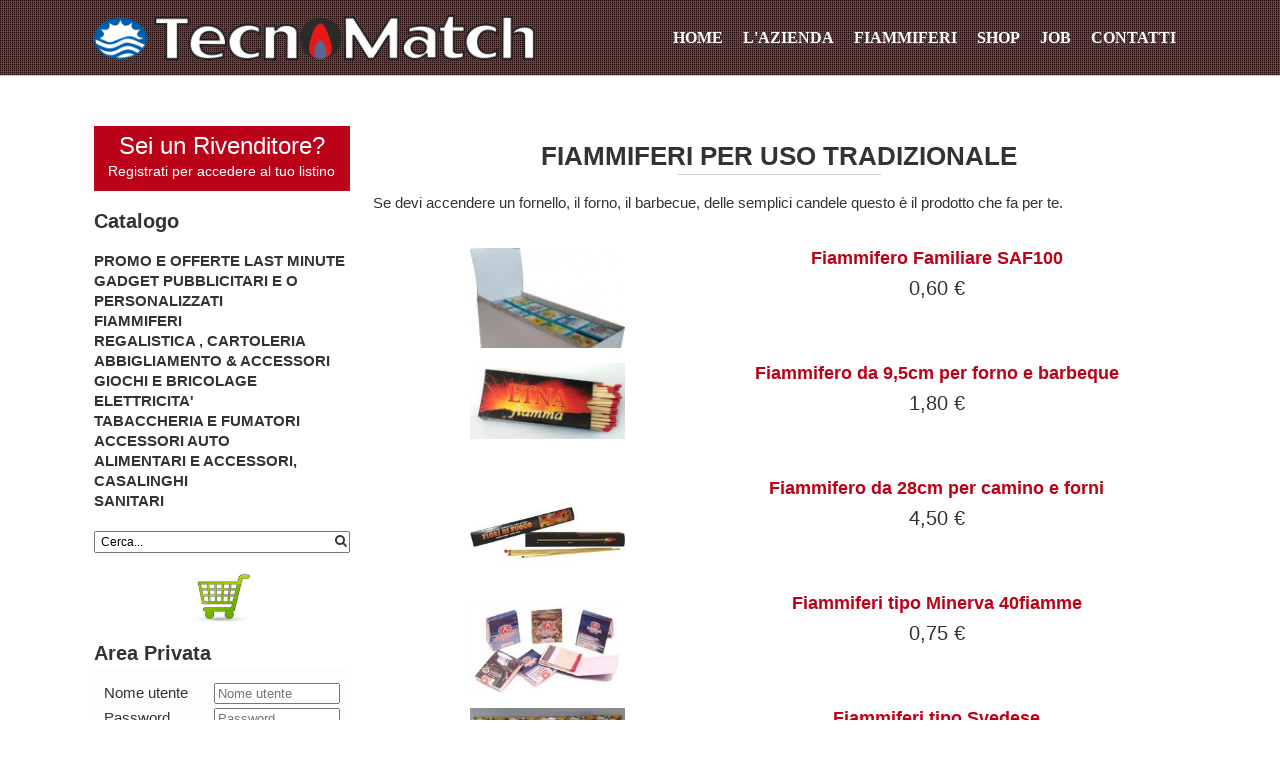

--- FILE ---
content_type: text/html; charset=utf-8
request_url: https://fiammiferitaliani.it/fiammiferi-per-la-casa.html
body_size: 9263
content:


<!DOCTYPE html PUBLIC "-//W3C//DTD XHTML 1.0 Transitional//EN" "http://www.w3.org/TR/xhtml1/DTD/xhtml1-transitional.dtd">
<html xmlns="http://www.w3.org/1999/xhtml" xml:lang="it-it" lang="it-it" >
        <head>
  <meta name="google-site-verification" content="xtqJSx0f345OeUm896l7ucP8Dr9iO9ss1-kHQ1mwyJc" />
                <meta name="viewport" content="width=device-width, initial-scale=1.0">
                <script src="/media/jui/js/jquery.js"></script>
                <script src="/media/jui/js/bootstrap.min.js"></script>
                <script src="/media/jui/js/chosen.jquery.min.js"></script>
                <script type="text/javascript">
                  jQuery.noConflict();
                </script>
                <base href="https://fiammiferitaliani.it/fiammiferi-per-la-casa.html" />
	<meta http-equiv="content-type" content="text/html; charset=utf-8" />
	<meta name="title" content="Fiammiferi per uso tradizionale" />
	<meta name="description" content="Fiammiferi per uso tradizionale. Se devi accendere un fornello, il forno, il barbecue, delle semplici candele questo è il prodotto che fa per te. Leggi tutto" />
	<meta name="generator" content="Joomla! - Open Source Content Management" />
	<title>Fiammiferi per uso tradizionale</title>
	<link href="https://fiammiferitaliani.it/fiammiferi-per-la-casa.html" rel="canonical" />
	<link href="/fiammiferi-per-la-casa.feed?keyword=&type=rss" rel="alternate" type="application/rss+xml" title="RSS 2.0" />
	<link href="/fiammiferi-per-la-casa.feed?keyword=&type=atom" rel="alternate" type="application/atom+xml" title="Atom 1.0" />
	<link href="/templates/arguson/favicon.ico" rel="shortcut icon" type="image/vnd.microsoft.icon" />
	<link href="/components/com_virtuemart/assets/css/vm-ltr-common.css?vmver=de245185" rel="stylesheet" type="text/css" />
	<link href="/components/com_virtuemart/assets/css/vm-ltr-site.css?vmver=de245185" rel="stylesheet" type="text/css" />
	<link href="/components/com_virtuemart/assets/css/vm-ltr-reviews.css?vmver=de245185" rel="stylesheet" type="text/css" />
	<link href="/components/com_virtuemart/assets/css/chosen.css?vmver=de245185" rel="stylesheet" type="text/css" />
	<link href="/components/com_virtuemart/assets/css/jquery.fancybox-1.3.4.css?vmver=de245185" rel="stylesheet" type="text/css" />
	<script type="application/json" class="joomla-script-options new">{"csrf.token":"2aaf55b04f4a56af733bad7362b28e84","system.paths":{"root":"","base":""},"system.keepalive":{"interval":840000,"uri":"\/component\/ajax\/?format=json"}}</script>
	<script src="/media/jui/js/jquery.min.js?b33872fc837809255d7147afc414a9a2" type="text/javascript"></script>
	<script src="/media/jui/js/jquery-noconflict.js?b33872fc837809255d7147afc414a9a2" type="text/javascript"></script>
	<script src="/media/jui/js/jquery-migrate.min.js?b33872fc837809255d7147afc414a9a2" type="text/javascript"></script>
	<script src="/components/com_virtuemart/assets/js/jquery-ui.min.js?vmver=1.9.2" type="text/javascript"></script>
	<script src="/components/com_virtuemart/assets/js/jquery.ui.autocomplete.html.js" type="text/javascript"></script>
	<script src="/components/com_virtuemart/assets/js/jquery.noconflict.js" type="text/javascript" async="async"></script>
	<script src="/components/com_virtuemart/assets/js/vmsite.js?vmver=de245185" type="text/javascript"></script>
	<script src="/components/com_virtuemart/assets/js/chosen.jquery.min.js?vmver=de245185" type="text/javascript"></script>
	<script src="/components/com_virtuemart/assets/js/vmprices.js?vmver=de245185" type="text/javascript"></script>
	<script src="/components/com_virtuemart/assets/js/fancybox/jquery.fancybox-1.3.4.pack.js?vmver=de245185" type="text/javascript"></script>
	<script src="/components/com_virtuemart/assets/js/dynupdate.js?vmver=de245185" type="text/javascript"></script>
	<script src="/media/system/js/core.js?b33872fc837809255d7147afc414a9a2" type="text/javascript"></script>
	<!--[if lt IE 9]><script src="/media/system/js/polyfill.event.js?b33872fc837809255d7147afc414a9a2" type="text/javascript"></script><![endif]-->
	<script src="/media/system/js/keepalive.js?b33872fc837809255d7147afc414a9a2" type="text/javascript"></script>
	<script src="/media/jui/js/bootstrap.min.js?b33872fc837809255d7147afc414a9a2" type="text/javascript"></script>
	<script type="text/javascript">
//<![CDATA[ 
if (typeof Virtuemart === "undefined"){
	var Virtuemart = {};}
var vmSiteurl = 'https://fiammiferitaliani.it/' ;
Virtuemart.vmSiteurl = vmSiteurl;
var vmLang = '&lang=it';
Virtuemart.vmLang = vmLang; 
var vmLangTag = 'it';
Virtuemart.vmLangTag = vmLangTag;
var Itemid = '&Itemid=152';
Virtuemart.addtocart_popup = "1" ; 
var usefancy = true; //]]>
jQuery(function($){ initTooltips(); $("body").on("subform-row-add", initTooltips); function initTooltips (event, container) { container = container || document;$(container).find(".hasTooltip").tooltip({"html": true,"container": "body"});} });
	</script>
	<!-- Start: Google Structured Data -->
            
<script type="application/ld+json">
{
    "@context": "https://schema.org",
    "@type": "BreadcrumbList",
    "itemListElement": [
        {
            "@type": "ListItem",
            "position": 1,
            "item": {
                "@id": "https://fiammiferitaliani.it/",
                "name": "Home"
            }
        },
        {
            "@type": "ListItem",
            "position": 2,
            "item": {
                "@id": "https://fiammiferitaliani.it/fiammiferi-per-la-casa.html",
                "name": "Fiammiferi per la Casa"
            }
        }
    ]
}
</script>
            <!-- End: Google Structured Data -->

                <link href='http://fonts.googleapis.com/css?family=Open+Sans&subset=latin,greek,cyrillic' rel='stylesheet' type='text/css'>                <link rel="stylesheet" href="/templates/system/css/system.css" type="text/css" />
				<link rel="stylesheet" href="/templates/system/css/general.css" type="text/css" />
               	<style>
				body
				{
					font-size: 15px;font-family: 'Open Sans', Arial, serif !important;					 
				}
				h1,h2,h3,h4,h5
				{
					font-family: 'Open Sans', Arial, serif !important;					 
				}
				h1
				{
					font-size: 26px;					line-height: 26px;					
				}
				h2
				{
					font-size: 24px;					30px;					
				}
				h3
				{
					font-size: 20px;					5px;					
				}
				h4
				{
					font-size: 16px;					5px;					
				}
				h5
				{
					font-size: 14px;					5px;					
				}
				</style>                
                <link rel="stylesheet" href="/templates/arguson/css/stile.css" type="text/css" /> 
                
               	<link rel="stylesheet" href="/templates/arguson/css/Rosso.css" type="text/css" /> 
               	<link rel="stylesheet" href="/templates/arguson/css/media-queries.css" type="text/css" /> 
                <link rel="shortcut icon" href="/images/favicon.ico"  />
                 
    	</head>
        <body>
                <div class="header">
        <div class="corp row-fluid">
        <div id="logo" class="span5">
                    <h1>                                <a href="/">
                                    <img src="/images/logo_tecnomatch.png" alt="" />
                                </a>
                                 
                                </h1>
          </div>
                <div class="navigator">
       	 		<ul class="nav menu mod-list">
<li class="item-101 default"><a href="/" >Home</a></li><li class="item-149"><a href="/l-azienda.html" >L'azienda</a></li><li class="item-151"><a href="/fiammiferi.html" >Fiammiferi</a></li><li class="item-148"><a href="/shop.html" >Shop</a></li><li class="item-168"><a href="/job.html" >Job</a></li><li class="item-150"><a href="/contatti.html" >Contatti</a></li></ul>

          </div>
              </div>
        </div>
                        
                
        <div class="pagina row-fluid corp">       
        
        
                <div class="laterale span3">
                                		<div class="moduletable banner">
						

<div class="custom banner"  >
	<p style="text-align: center;"><a href="/registrati/edit.html"><span style="font-size: 24px;">Sei un Rivenditore?</span></a></p>
<p style="text-align: center;"><a href="/registrati/edit.html"><span style="font-size: 14px;">Registrati per accedere al tuo listino</span></a></p></div>
		</div>
			<div class="moduletable">
							<h3>Catalogo</h3>
						
<ul class="menu" >

<li >
	<div>
		<a href="/catalogo/promo-e-offerte-last-minute.html" >PROMO E OFFERTE LAST MINUTE</a>	</div>
<ul class="menu">
<li>
	<div ><a href="/catalogo/promo-e-offerte-last-minute/promo-uniche.html" >PROMO x TUTTI</a></div>
</li>
<li>
	<div ><a href="/catalogo/promo-e-offerte-last-minute/offerte-grossisti.html" >OFFERTE GROSSISTI</a></div>
</li>
<li>
	<div ><a href="/catalogo/promo-e-offerte-last-minute/offerte-rivenditori.html" >OFFERTE RIVENDITORI</a></div>
</li>
</ul>
</li>

<li >
	<div>
		<a href="/catalogo/prodotti-pubblicitari-e-o-personalizzati.html" >GADGET PUBBLICITARI E O PERSONALIZZATI</a>	</div>
<ul class="menu">
<li>
	<div ><a href="/catalogo/prodotti-pubblicitari-e-o-personalizzati/pet-animali-da-compagnia.html" >Pet - Animali da compagnia</a></div>
</li>
<li>
	<div ><a href="/catalogo/prodotti-pubblicitari-e-o-personalizzati/musica.html" >Musica</a></div>
</li>
<li>
	<div ><a href="/catalogo/prodotti-pubblicitari-e-o-personalizzati/eventi-speciali.html" >Eventi speciali</a></div>
</li>
<li>
	<div ><a href="/catalogo/prodotti-pubblicitari-e-o-personalizzati/tatuaggi-tattoo.html" >Tatuaggi - Tattoo</a></div>
</li>
</ul>
</li>

<li class="active">
	<div>
		<a href="/shop.html" >FIAMMIFERI</a>	</div>
<ul class="menu">
<li>
	<div ><a href="/fiammiferi-per-la-casa.html" >Fiammiferi per uso tradizionale</a></div>
</li>
<li>
	<div ><a href="/fiammiferi-speciali.html" >Fiammiferi speciali</a></div>
</li>
</ul>
</li>

<li >
	<div>
		<a href="/catalogo/regalistica-e-cartoleria.html" >REGALISTICA , CARTOLERIA</a>	</div>
<ul class="menu">
<li>
	<div ><a href="/catalogo/regalistica-e-cartoleria/accessori-cellulare.html" >Accessori cellulare</a></div>
</li>
<li>
	<div ><a href="/catalogo/regalistica-e-cartoleria/materiale-per-feste.html" >Materiale per feste</a></div>
</li>
<li>
	<div ><a href="/catalogo/regalistica-e-cartoleria/etichette.html" >Etichette</a></div>
</li>
<li>
	<div ><a href="/catalogo/regalistica-e-cartoleria/portafoglio.html" >Portafoglio</a></div>
</li>
<li>
	<div ><a href="/catalogo/regalistica-e-cartoleria/carte-e-buste.html" >Carte e buste</a></div>
</li>
<li>
	<div ><a href="/catalogo/regalistica-e-cartoleria/portachiavi.html" >Portachiavi</a></div>
</li>
<li>
	<div ><a href="/catalogo/regalistica-e-cartoleria/portamonete.html" >Portamonete</a></div>
</li>
<li>
	<div ><a href="/catalogo/regalistica-e-cartoleria/borse,-zaini,-valigie.html" >Borse, zaini, valigie</a></div>
</li>
<li>
	<div ><a href="/catalogo/regalistica-e-cartoleria/penne.html" >Penne</a></div>
</li>
<li>
	<div ><a href="/catalogo/regalistica-e-cartoleria/candele.html" >Candele</a></div>
</li>
</ul>
</li>

<li >
	<div>
		<a href="/catalogo/abbigliamento-accessori.html" >ABBIGLIAMENTO & Accessori</a>	</div>
<ul class="menu">
<li>
	<div ><a href="/catalogo/abbigliamento-accessori/cappellini.html" >Cappellini</a></div>
</li>
<li>
	<div ><a href="/catalogo/abbigliamento-accessori/occhiali.html" >Occhiali da Sole</a></div>
</li>
<li>
	<div ><a href="/catalogo/abbigliamento-accessori/cinture.html" >Cinture</a></div>
</li>
<li>
	<div ><a href="/catalogo/abbigliamento-accessori/magliette.html" >Magliette</a></div>
</li>
</ul>
</li>

<li >
	<div>
		<a href="/catalogo/giochi-e-tempo-libero.html" >GIOCHI E BRICOLAGE</a>	</div>
<ul class="menu">
<li>
	<div ><a href="/catalogo/giochi-e-tempo-libero/bricolage.html" >Bricolage/Ferramenta/Artistica</a></div>
</li>
<li>
	<div ><a href="/catalogo/giochi-e-tempo-libero/carte-da-gioco.html" >Carte da Gioco</a></div>
</li>
<li>
	<div ><a href="/catalogo/giochi-e-tempo-libero/giocattoli.html" >Giocattoli</a></div>
</li>
<li>
	<div ><a href="/catalogo/giochi-e-tempo-libero/bolle-di-sapone.html" >Bolle di sapone</a></div>
</li>
</ul>
</li>

<li >
	<div>
		<a href="/catalogo/elettricita.html" >ELETTRICITA'</a>	</div>
<ul class="menu">
<li>
	<div ><a href="/catalogo/elettricita/torce.html" >Lampade e Torce</a></div>
</li>
<li>
	<div ><a href="/catalogo/elettricita/batterie-pile-e-torce.html" >Batterie / pile</a></div>
</li>
</ul>
</li>

<li >
	<div>
		<a href="/catalogo/accessori-per-fumatori.html" >TABACCHERIA E FUMATORI</a>	</div>
<ul class="menu">
<li>
	<div ><a href="/catalogo/accessori-per-fumatori/accendini.html" >Accendini</a></div>
</li>
<li>
	<div ><a href="/catalogo/accessori-per-fumatori/espositori.html" >Espositori</a></div>
</li>
<li>
	<div ><a href="/catalogo/accessori-per-fumatori/macchine-riempi-tubi.html" >Macchine riempi tubi</a></div>
</li>
<li>
	<div ><a href="/catalogo/accessori-per-fumatori/gas-ricarica.html" >Gas ricarica</a></div>
</li>
<li>
	<div ><a href="/catalogo/accessori-per-fumatori/macchine-rullo.html" >Macchine rullo</a></div>
</li>
<li>
	<div ><a href="/catalogo/accessori-per-fumatori/portacenere.html" >Portacenere</a></div>
</li>
<li>
	<div ><a href="/catalogo/accessori-per-fumatori/portasigarette.html" >Portasigarette</a></div>
</li>
<li>
	<div ><a href="/catalogo/accessori-per-fumatori/astucci-per-distibutori-automatici.html" >Astucci vuoti o  per distributori automatici</a></div>
</li>
<li>
	<div ><a href="/catalogo/accessori-per-fumatori/filtri.html" >Filtri</a></div>
</li>
<li>
	<div ><a href="/catalogo/accessori-per-fumatori/cartine.html" >Cartine</a></div>
</li>
<li>
	<div ><a href="/catalogo/accessori-per-fumatori/tubi.html" >Tubi</a></div>
</li>
</ul>
</li>

<li >
	<div>
		<a href="/catalogo/accessori-auto.html" >ACCESSORI AUTO</a>	</div>
<ul class="menu">
<li>
	<div ><a href="/catalogo/accessori-auto/disco-orario.html" >Disco orario</a></div>
</li>
<li>
	<div ><a href="/catalogo/accessori-auto/portachiavi-1.html" >Portachiavi</a></div>
</li>
</ul>
</li>

<li >
	<div>
		<a href="/catalogo/alimentari-e-accessori,-casalinghi.html" >ALIMENTARI e Accessori, CASALINGHI</a>	</div>
<ul class="menu">
<li>
	<div ><a href="/catalogo/alimentari-e-accessori,-casalinghi/caramelle.html" >Caramelle</a></div>
</li>
<li>
	<div ><a href="/catalogo/alimentari-e-accessori,-casalinghi/dolci.html" >Dolci</a></div>
</li>
<li>
	<div ><a href="/catalogo/alimentari-e-accessori,-casalinghi/gomme.html" >Gomme</a></div>
</li>
<li>
	<div ><a href="/catalogo/alimentari-e-accessori,-casalinghi/salati.html" >Salati</a></div>
</li>
<li>
	<div ><a href="/catalogo/alimentari-e-accessori,-casalinghi/sale.html" >Sale</a></div>
</li>
<li>
	<div ><a href="/catalogo/alimentari-e-accessori,-casalinghi/accessori-casalinghi.html" >Accessori-Casalinghi</a></div>
</li>
</ul>
</li>

<li >
	<div>
		<a href="/catalogo/sanitari.html" >SANITARI</a>	</div>
<ul class="menu">
<li>
	<div ><a href="/catalogo/sanitari/etiltest.html" >Etiltest</a></div>
</li>
<li>
	<div ><a href="/catalogo/sanitari/sapone.html" >Sapone</a></div>
</li>
<li>
	<div ><a href="/catalogo/sanitari/occhiali-vista-e-accessori.html" >Occhiali vista e accessori</a></div>
</li>
<li>
	<div ><a href="/catalogo/sanitari/profilattici-e-accessori.html" >Profilattici e accessori</a></div>
</li>
</ul>
</li>
</ul>
		</div>
			<div class="moduletable">
						<!--BEGIN Search Box -->
<form action="/catalogo.html?search=true" method="get">
<div class="search">
<input name="keyword" id="mod_virtuemart_search" maxlength="20" alt="Cerca" class="inputbox" type="text" size="20" value="Cerca..."  onblur="if(this.value=='') this.value='Cerca...';" onfocus="if(this.value=='Cerca...') this.value='';" /><input type="submit" value="Cerca" class="button" onclick="this.form.keyword.focus();"/></div>
		<input type="hidden" name="limitstart" value="0" />
		<input type="hidden" name="option" value="com_virtuemart" />
		<input type="hidden" name="view" value="category" />
		<input type="hidden" name="virtuemart_category_id" value="0"/>

	  </form>

<!-- End Search Box -->		</div>
			<div class="moduletable">
						

<div class="custom"  >
	<p><a href="/carrello.html"><img src="/images/screen/carrello.jpg" alt="carrello" height="50" style="display: block; margin-left: auto; margin-right: auto;" /></a></p></div>
		</div>
			<div class="moduletable login">
							<h3>Area Privata</h3>
						<form action="/fiammiferi-per-la-casa.html" method="post" id="login-form" class="form-inline">
		<div class="userdata">
		<div id="form-login-username" class="control-group">
			<div class="controls">
									<div class="input-prepend">
						<span class="add-on">
							<span class="icon-user hasTooltip" title="Nome utente"></span>
							<label for="modlgn-username" class="element-invisible">Nome utente</label>
						</span>
						<input id="modlgn-username" type="text" name="username" class="input-small" tabindex="0" size="18" placeholder="Nome utente" />
					</div>
							</div>
		</div>
		<div id="form-login-password" class="control-group">
			<div class="controls">
									<div class="input-prepend">
						<span class="add-on">
							<span class="icon-lock hasTooltip" title="Password">
							</span>
								<label for="modlgn-passwd" class="element-invisible">Password							</label>
						</span>
						<input id="modlgn-passwd" type="password" name="password" class="input-small" tabindex="0" size="18" placeholder="Password" />
					</div>
							</div>
		</div>
						<div id="form-login-remember" class="control-group checkbox">
			<label for="modlgn-remember" class="control-label">Ricordami</label> <input id="modlgn-remember" type="checkbox" name="remember" class="inputbox" value="yes"/>
		</div>
				<div id="form-login-submit" class="control-group">
			<div class="controls">
				<button type="submit" tabindex="0" name="Submit" class="btn btn-primary login-button">Accedi</button>
			</div>
		</div>
					<ul class="unstyled">
							<li>
					<a href="/component/users/?view=registration&amp;Itemid=101">
					Registrati <span class="icon-arrow-right"></span></a>
				</li>
							<li>
					<a href="/component/users/?view=remind&amp;Itemid=101">
					Nome utente dimenticato?</a>
				</li>
				<li>
					<a href="/component/users/?view=reset&amp;Itemid=101">
					Password dimenticata?</a>
				</li>
			</ul>
		<input type="hidden" name="option" value="com_users" />
		<input type="hidden" name="task" value="user.login" />
		<input type="hidden" name="return" value="aHR0cHM6Ly9maWFtbWlmZXJpdGFsaWFuaS5pdC9maWFtbWlmZXJpLXBlci1sYS1jYXNhLmh0bWw=" />
		<input type="hidden" name="2aaf55b04f4a56af733bad7362b28e84" value="1" />	</div>
	</form>
		</div>
			<div class="moduletable banner">
						

<div class="custom banner"  >
	<p style="text-align: center;"><a href="/offerte.html">SCOPRI L'OFFERTA</a></p></div>
		</div>
	   
                                <div class="cleared"></div>                  
                  </div> 
                     
                <div class="contenuto span9">
                        		
                                <div class="cleared"></div>
                                <div id="system-message-container">
	</div>

                                 <div class="category-view"> <div class="browse-view">

<div class="orderby-displaynumber">
	<div class="floatleft vm-order-list">
		<div class="orderlistcontainer"><div class="title">Ordina per</div><div class="activeOrder"><a title=" +/-" href="/fiammiferi-per-la-casa/dirDesc.html?keyword=">Ordinamento  +/-</a></div><div class="orderlist"><div><a title="Nome prodotto" href="/fiammiferi-per-la-casa/by,product_name.html?keyword=">Nome prodotto</a></div><div><a title="Stock Keeping Unit (SKU)" href="/fiammiferi-per-la-casa/by,product_sku.html?keyword=">Stock Keeping Unit (SKU)</a></div><div><a title="SEF Alias" href="/fiammiferi-per-la-casa/by,slug.html?keyword=">SEF Alias</a></div><div><a title="Categoria" href="/fiammiferi-per-la-casa/by,category_name.html?keyword=">Categoria</a></div><div><a title="Prodotti in evidenza" href="/fiammiferi-per-la-casa/by,product_special.html?keyword=">Prodotti in evidenza</a></div></div></div>			</div>
	<div class="vm-pagination vm-pagination-top">
				<span class="vm-page-counter"></span>
	</div>
	<div class="floatright display-number">
Risultati 1 - 16 di 16<br/><select id="limit" name="" class="inputbox" size="1" onchange="window.top.location.href=this.options[this.selectedIndex].value">
	<option value="/fiammiferi-per-la-casa.html?limit=10">10</option>
	<option value="/fiammiferi-per-la-casa.html?limit=20">20</option>
	<option value="/fiammiferi-per-la-casa.html?limit=24" selected="selected">24</option>
	<option value="/fiammiferi-per-la-casa.html?limit=40">40</option>
	<option value="/fiammiferi-per-la-casa.html?limit=100">100</option>
</select>
</div>


	<div class="clear"></div>
</div> <!-- end of orderby-displaynumber -->

<h1>Fiammiferi per uso tradizionale</h1>
<div class="category_description">
	<p>Se devi accendere un fornello, il forno, il barbecue, delle semplici candele questo è il prodotto che fa per te.</p></div>
	
	<div class='prodotti'>	<div class="row">
			<div class="product vm-col vm-col-2 vertical-separator">
		<div class="spacer product-container">
			<div class="vm-product-media-container">

					<a title="Fiammifero Familiare SAF100" href="/fiammiferi-per-la-casa/familiare-s101.html">
						<img src="/images/stories/virtuemart/product/resized/IMG_20180726_184814 ritaglio_0x170.jpg" alt="IMG_20180726_184814 ritaglio" class="browseProductImage" />					</a>

			</div>

			<div class="vm-product-rating-container">
						<div class="ratingbox dummy" title="Nessuna valutazione" >

		</div>
				</div>


				<div class="vm-product-descr-container-0">
					<h2><a href="/fiammiferi-per-la-casa/familiare-s101.html" >Fiammifero Familiare SAF100</a></h2>
									</div>


						<div class="vm3pr-1"> <div class="product-price" id="productPrice2">
	<div class="PricesalesPrice vm-display vm-price-value"><span class="PricesalesPrice">0,60 €</span></div></div>

				<div class="clear"></div>
			</div>
						<div class="vm3pr-0"> 	<div class="addtocart-area">
		<form method="post" class="product js-recalculate" action="/fiammiferi-per-la-casa.html" autocomplete="off" >
			<div class="vm-customfields-wrap">
							</div>			
				
	<div class="addtocart-bar">
								<!-- <label for="quantity2" class="quantity_box">Quantità: </label> -->
				<span class="quantity-box">
				<input type="text" class="quantity-input js-recalculate" name="quantity[]"
					data-errStr="Puoi acquistare questo prodotto solo in multipli di %s pezzi!"
					value="5" init="5" step="5"  />
			</span>
				<span class="quantity-controls js-recalculate">
				<input type="button" class="quantity-controls quantity-plus"/>
				<input type="button" class="quantity-controls quantity-minus"/>
			</span>
			<span class="addtocart-button">
				<input type="submit" name="addtocart" class="addtocart-button" value="Nel carrello" title="Nel carrello" />				</span> 			<input type="hidden" name="virtuemart_product_id[]" value="2"/>
			<noscript><input type="hidden" name="task" value="add"/></noscript> 
	</div>			<input type="hidden" name="option" value="com_virtuemart"/>
			<input type="hidden" name="view" value="cart"/>
			<input type="hidden" name="virtuemart_product_id[]" value="2"/>
			<input type="hidden" name="pname" value="Fiammifero Familiare SAF100"/>
			<input type="hidden" name="pid" value="2"/>
			<input type="hidden" name="Itemid" value="152"/>		</form>

	</div>

			</div>

			<div class="vm-details-button">
				<a href="/fiammiferi-per-la-casa/familiare-s101.html" title="Fiammifero Familiare SAF100" class="product-details">Dettagli prodotto</a>			</div>
				</div>
	</div>

		<div class="product vm-col vm-col-2 ">
		<div class="spacer product-container">
			<div class="vm-product-media-container">

					<a title="Fiammifero da 9,5cm per forno e barbeque" href="/fiammiferi-per-la-casa/etna-fiamma.html">
						<img src="/images/stories/virtuemart/product/resized/IMG_20160229_125228_0x170.jpg" alt="IMG_20160229_125228" class="browseProductImage" />					</a>

			</div>

			<div class="vm-product-rating-container">
						<div class="ratingbox dummy" title="Nessuna valutazione" >

		</div>
				</div>


				<div class="vm-product-descr-container-0">
					<h2><a href="/fiammiferi-per-la-casa/etna-fiamma.html" >Fiammifero da 9,5cm per forno e barbeque</a></h2>
									</div>


						<div class="vm3pr-1"> <div class="product-price" id="productPrice4">
	<div class="PricesalesPrice vm-display vm-price-value"><span class="PricesalesPrice">1,80 €</span></div></div>

				<div class="clear"></div>
			</div>
						<div class="vm3pr-0"> 	<div class="addtocart-area">
		<form method="post" class="product js-recalculate" action="/fiammiferi-per-la-casa.html" autocomplete="off" >
			<div class="vm-customfields-wrap">
							</div>			
				
	<div class="addtocart-bar">
								<!-- <label for="quantity4" class="quantity_box">Quantità: </label> -->
				<span class="quantity-box">
				<input type="text" class="quantity-input js-recalculate" name="quantity[]"
					data-errStr="Puoi acquistare questo prodotto solo in multipli di %s pezzi!"
					value="1" init="1" step="1"  />
			</span>
				<span class="quantity-controls js-recalculate">
				<input type="button" class="quantity-controls quantity-plus"/>
				<input type="button" class="quantity-controls quantity-minus"/>
			</span>
			<span class="addtocart-button">
				<input type="submit" name="addtocart" class="addtocart-button" value="Nel carrello" title="Nel carrello" />				</span> 			<input type="hidden" name="virtuemart_product_id[]" value="4"/>
			<noscript><input type="hidden" name="task" value="add"/></noscript> 
	</div>			<input type="hidden" name="option" value="com_virtuemart"/>
			<input type="hidden" name="view" value="cart"/>
			<input type="hidden" name="virtuemart_product_id[]" value="4"/>
			<input type="hidden" name="pname" value="Fiammifero da 9,5cm per forno e barbeque"/>
			<input type="hidden" name="pid" value="4"/>
			<input type="hidden" name="Itemid" value="152"/>		</form>

	</div>

			</div>

			<div class="vm-details-button">
				<a href="/fiammiferi-per-la-casa/etna-fiamma.html" title="Fiammifero da 9,5cm per forno e barbeque" class="product-details">Dettagli prodotto</a>			</div>
				</div>
	</div>

	    <div class="clear"></div>
  </div>
      	<div class="horizontal-separator"></div>
			<div class="row">
			<div class="product vm-col vm-col-2 vertical-separator">
		<div class="spacer product-container">
			<div class="vm-product-media-container">

					<a title="Fiammifero da 28cm per camino e forni" href="/fiammiferi-per-la-casa/fiori-di-fuoco.html">
						<img src="/images/stories/virtuemart/product/resized/05-fioriDiFuoco4_0x170.jpg" alt="05-fioriDiFuoco4" class="browseProductImage" />					</a>

			</div>

			<div class="vm-product-rating-container">
						<div class="ratingbox dummy" title="Nessuna valutazione" >

		</div>
				</div>


				<div class="vm-product-descr-container-0">
					<h2><a href="/fiammiferi-per-la-casa/fiori-di-fuoco.html" >Fiammifero da 28cm per camino e forni</a></h2>
									</div>


						<div class="vm3pr-1"> <div class="product-price" id="productPrice6">
	<div class="PricesalesPrice vm-display vm-price-value"><span class="PricesalesPrice">4,50 €</span></div></div>

				<div class="clear"></div>
			</div>
						<div class="vm3pr-0"> 	<div class="addtocart-area">
		<form method="post" class="product js-recalculate" action="/fiammiferi-per-la-casa.html" autocomplete="off" >
			<div class="vm-customfields-wrap">
							</div>			
				
	<div class="addtocart-bar">
								<!-- <label for="quantity6" class="quantity_box">Quantità: </label> -->
				<span class="quantity-box">
				<input type="text" class="quantity-input js-recalculate" name="quantity[]"
					data-errStr="Puoi acquistare questo prodotto solo in multipli di %s pezzi!"
					value="1" init="1" step="1"  />
			</span>
				<span class="quantity-controls js-recalculate">
				<input type="button" class="quantity-controls quantity-plus"/>
				<input type="button" class="quantity-controls quantity-minus"/>
			</span>
			<span class="addtocart-button">
				<input type="submit" name="addtocart" class="addtocart-button" value="Nel carrello" title="Nel carrello" />				</span> 			<input type="hidden" name="virtuemart_product_id[]" value="6"/>
			<noscript><input type="hidden" name="task" value="add"/></noscript> 
	</div>			<input type="hidden" name="option" value="com_virtuemart"/>
			<input type="hidden" name="view" value="cart"/>
			<input type="hidden" name="virtuemart_product_id[]" value="6"/>
			<input type="hidden" name="pname" value="Fiammifero da 28cm per camino e forni"/>
			<input type="hidden" name="pid" value="6"/>
			<input type="hidden" name="Itemid" value="152"/>		</form>

	</div>

			</div>

			<div class="vm-details-button">
				<a href="/fiammiferi-per-la-casa/fiori-di-fuoco.html" title="Fiammifero da 28cm per camino e forni" class="product-details">Dettagli prodotto</a>			</div>
				</div>
	</div>

		<div class="product vm-col vm-col-2 ">
		<div class="spacer product-container">
			<div class="vm-product-media-container">

					<a title="Fiammiferi tipo Minerva 40fiamme" href="/fiammiferi-per-il-tempo-libero/athena-saf-40.html">
						<img src="/images/stories/virtuemart/product/resized/07-athena2_0x170.jpg" alt="07-athena2" class="browseProductImage" />					</a>

			</div>

			<div class="vm-product-rating-container">
						<div class="ratingbox dummy" title="Nessuna valutazione" >

		</div>
				</div>


				<div class="vm-product-descr-container-0">
					<h2><a href="/fiammiferi-per-il-tempo-libero/athena-saf-40.html" >Fiammiferi tipo Minerva 40fiamme</a></h2>
									</div>


						<div class="vm3pr-1"> <div class="product-price" id="productPrice12">
	<div class="PricesalesPrice vm-display vm-price-value"><span class="PricesalesPrice">0,75 €</span></div></div>

				<div class="clear"></div>
			</div>
						<div class="vm3pr-0"> 	<div class="addtocart-area">
		<form method="post" class="product js-recalculate" action="/fiammiferi-per-la-casa.html" autocomplete="off" >
			<div class="vm-customfields-wrap">
							</div>			
				
	<div class="addtocart-bar">
								<!-- <label for="quantity12" class="quantity_box">Quantità: </label> -->
				<span class="quantity-box">
				<input type="text" class="quantity-input js-recalculate" name="quantity[]"
					data-errStr="Puoi acquistare questo prodotto solo in multipli di %s pezzi!"
					value="10" init="10" step="10"  />
			</span>
				<span class="quantity-controls js-recalculate">
				<input type="button" class="quantity-controls quantity-plus"/>
				<input type="button" class="quantity-controls quantity-minus"/>
			</span>
			<span class="addtocart-button">
				<input type="submit" name="addtocart" class="addtocart-button" value="Nel carrello" title="Nel carrello" />				</span> 			<input type="hidden" name="virtuemart_product_id[]" value="12"/>
			<noscript><input type="hidden" name="task" value="add"/></noscript> 
	</div>			<input type="hidden" name="option" value="com_virtuemart"/>
			<input type="hidden" name="view" value="cart"/>
			<input type="hidden" name="virtuemart_product_id[]" value="12"/>
			<input type="hidden" name="pname" value="Fiammiferi tipo Minerva 40fiamme"/>
			<input type="hidden" name="pid" value="12"/>
			<input type="hidden" name="Itemid" value="152"/>		</form>

	</div>

			</div>

			<div class="vm-details-button">
				<a href="/fiammiferi-per-il-tempo-libero/athena-saf-40.html" title="Fiammiferi tipo Minerva 40fiamme" class="product-details">Dettagli prodotto</a>			</div>
				</div>
	</div>

	    <div class="clear"></div>
  </div>
      	<div class="horizontal-separator"></div>
			<div class="row">
			<div class="product vm-col vm-col-2 vertical-separator">
		<div class="spacer product-container">
			<div class="vm-product-media-container">

					<a title="Fiammiferi tipo Svedese" href="/fiammiferi-per-la-casa/euro-s-20-10-detail.html">
						<img src="/images/stories/virtuemart/product/resized/S20slim-agrumi_0x170.jpg" alt="S20slim-agrumi" class="browseProductImage" />					</a>

			</div>

			<div class="vm-product-rating-container">
						<div class="ratingbox dummy" title="Nessuna valutazione" >

		</div>
				</div>


				<div class="vm-product-descr-container-0">
					<h2><a href="/fiammiferi-per-la-casa/euro-s-20-10-detail.html" >Fiammiferi tipo Svedese</a></h2>
									</div>


						<div class="vm3pr-1"> <div class="product-price" id="productPrice177">
	<div class="PricesalesPrice vm-display vm-price-value"><span class="PricesalesPrice">0,60 €</span></div></div>

				<div class="clear"></div>
			</div>
						<div class="vm3pr-0"> 	<div class="addtocart-area">
		<form method="post" class="product js-recalculate" action="/fiammiferi-per-la-casa.html" autocomplete="off" >
			<div class="vm-customfields-wrap">
							</div>			
				
	<div class="addtocart-bar">
								<!-- <label for="quantity177" class="quantity_box">Quantità: </label> -->
				<span class="quantity-box">
				<input type="text" class="quantity-input js-recalculate" name="quantity[]"
					data-errStr="Puoi acquistare questo prodotto solo in multipli di %s pezzi!"
					value="5" init="5" step="5"  />
			</span>
				<span class="quantity-controls js-recalculate">
				<input type="button" class="quantity-controls quantity-plus"/>
				<input type="button" class="quantity-controls quantity-minus"/>
			</span>
			<span class="addtocart-button">
				<input type="submit" name="addtocart" class="addtocart-button" value="Nel carrello" title="Nel carrello" />				</span> 			<input type="hidden" name="virtuemart_product_id[]" value="177"/>
			<noscript><input type="hidden" name="task" value="add"/></noscript> 
	</div>			<input type="hidden" name="option" value="com_virtuemart"/>
			<input type="hidden" name="view" value="cart"/>
			<input type="hidden" name="virtuemart_product_id[]" value="177"/>
			<input type="hidden" name="pname" value="Fiammiferi tipo Svedese"/>
			<input type="hidden" name="pid" value="177"/>
			<input type="hidden" name="Itemid" value="152"/>		</form>

	</div>

			</div>

			<div class="vm-details-button">
				<a href="/fiammiferi-per-la-casa/euro-s-20-10-detail.html" title="Fiammiferi tipo Svedese" class="product-details">Dettagli prodotto</a>			</div>
				</div>
	</div>

		<div class="product vm-col vm-col-2 ">
		<div class="spacer product-container">
			<div class="vm-product-media-container">

					<a title="Fiammifero da cucina maxibox" href="/fiammiferi-per-la-casa/maxi-260-3-detail.html">
						<img src="/images/stories/virtuemart/product/resized/03-maxi2608_0x170.jpg" alt="03-maxi2608" class="browseProductImage" />					</a>

			</div>

			<div class="vm-product-rating-container">
						<div class="ratingbox dummy" title="Nessuna valutazione" >

		</div>
				</div>


				<div class="vm-product-descr-container-0">
					<h2><a href="/fiammiferi-per-la-casa/maxi-260-3-detail.html" >Fiammifero da cucina maxibox</a></h2>
									</div>


						<div class="vm3pr-1"> <div class="product-price" id="productPrice184">
	<div class="PricesalesPrice vm-display vm-price-value"><span class="PricesalesPrice">1,60 €</span></div></div>

				<div class="clear"></div>
			</div>
						<div class="vm3pr-0"> 	<div class="addtocart-area">
		<form method="post" class="product js-recalculate" action="/fiammiferi-per-la-casa.html" autocomplete="off" >
			<div class="vm-customfields-wrap">
							</div>			
				
	<div class="addtocart-bar">
								<!-- <label for="quantity184" class="quantity_box">Quantità: </label> -->
				<span class="quantity-box">
				<input type="text" class="quantity-input js-recalculate" name="quantity[]"
					data-errStr="Puoi acquistare questo prodotto solo in multipli di %s pezzi!"
					value="1" init="1" step="1"  />
			</span>
				<span class="quantity-controls js-recalculate">
				<input type="button" class="quantity-controls quantity-plus"/>
				<input type="button" class="quantity-controls quantity-minus"/>
			</span>
			<span class="addtocart-button">
				<input type="submit" name="addtocart" class="addtocart-button" value="Nel carrello" title="Nel carrello" />				</span> 			<input type="hidden" name="virtuemart_product_id[]" value="184"/>
			<noscript><input type="hidden" name="task" value="add"/></noscript> 
	</div>			<input type="hidden" name="option" value="com_virtuemart"/>
			<input type="hidden" name="view" value="cart"/>
			<input type="hidden" name="virtuemart_product_id[]" value="184"/>
			<input type="hidden" name="pname" value="Fiammifero da cucina maxibox"/>
			<input type="hidden" name="pid" value="184"/>
			<input type="hidden" name="Itemid" value="152"/>		</form>

	</div>

			</div>

			<div class="vm-details-button">
				<a href="/fiammiferi-per-la-casa/maxi-260-3-detail.html" title="Fiammifero da cucina maxibox" class="product-details">Dettagli prodotto</a>			</div>
				</div>
	</div>

	    <div class="clear"></div>
  </div>
      	<div class="horizontal-separator"></div>
			<div class="row">
			<div class="product vm-col vm-col-2 vertical-separator">
		<div class="spacer product-container">
			<div class="vm-product-media-container">

					<a title="Fiammiferi tipo Svedese retroadesivo" href="/fiammiferi-per-la-casa/euro-s-20-10-177-detail.html">
						<img src="/images/stories/virtuemart/product/resized/foto euroslim il siciliano_retro_0x170.jpg" alt="foto euroslim il siciliano_retro" class="browseProductImage" />					</a>

			</div>

			<div class="vm-product-rating-container">
						<div class="ratingbox dummy" title="Nessuna valutazione" >

		</div>
				</div>


				<div class="vm-product-descr-container-0">
					<h2><a href="/fiammiferi-per-la-casa/euro-s-20-10-177-detail.html" >Fiammiferi tipo Svedese retroadesivo</a></h2>
									</div>


						<div class="vm3pr-1"> <div class="product-price" id="productPrice190">
	<div class="PricesalesPrice vm-display vm-price-value"><span class="PricesalesPrice">0,60 €</span></div></div>

				<div class="clear"></div>
			</div>
						<div class="vm3pr-0"> 	<div class="addtocart-area">
		<form method="post" class="product js-recalculate" action="/fiammiferi-per-la-casa.html" autocomplete="off" >
			<div class="vm-customfields-wrap">
							</div>			
				
	<div class="addtocart-bar">
								<!-- <label for="quantity190" class="quantity_box">Quantità: </label> -->
				<span class="quantity-box">
				<input type="text" class="quantity-input js-recalculate" name="quantity[]"
					data-errStr="Puoi acquistare questo prodotto solo in multipli di %s pezzi!"
					value="5" init="5" step="5"  />
			</span>
				<span class="quantity-controls js-recalculate">
				<input type="button" class="quantity-controls quantity-plus"/>
				<input type="button" class="quantity-controls quantity-minus"/>
			</span>
			<span class="addtocart-button">
				<input type="submit" name="addtocart" class="addtocart-button" value="Nel carrello" title="Nel carrello" />				</span> 			<input type="hidden" name="virtuemart_product_id[]" value="190"/>
			<noscript><input type="hidden" name="task" value="add"/></noscript> 
	</div>			<input type="hidden" name="option" value="com_virtuemart"/>
			<input type="hidden" name="view" value="cart"/>
			<input type="hidden" name="virtuemart_product_id[]" value="190"/>
			<input type="hidden" name="pname" value="Fiammiferi tipo Svedese retroadesivo"/>
			<input type="hidden" name="pid" value="190"/>
			<input type="hidden" name="Itemid" value="152"/>		</form>

	</div>

			</div>

			<div class="vm-details-button">
				<a href="/fiammiferi-per-la-casa/euro-s-20-10-177-detail.html" title="Fiammiferi tipo Svedese retroadesivo" class="product-details">Dettagli prodotto</a>			</div>
				</div>
	</div>

		<div class="product vm-col vm-col-2 ">
		<div class="spacer product-container">
			<div class="vm-product-media-container">

					<a title="Fiammifero da 18 cm per forno e barbeque" href="/fiammiferi-per-la-casa/etna-fiamma-4-detail.html">
						<img src="/images/stories/virtuemart/product/resized/IMG_20180614_iside1_ritaglio_0x170.jpg" alt="IMG_20180614_iside1_ritaglio" class="browseProductImage" />					</a>

			</div>

			<div class="vm-product-rating-container">
						<div class="ratingbox dummy" title="Nessuna valutazione" >

		</div>
				</div>


				<div class="vm-product-descr-container-0">
					<h2><a href="/fiammiferi-per-la-casa/etna-fiamma-4-detail.html" >Fiammifero da 18 cm per forno e barbeque</a></h2>
									</div>


						<div class="vm3pr-1"> <div class="product-price" id="productPrice192">
	<div class="PricesalesPrice vm-display vm-price-value"><span class="PricesalesPrice">3,60 €</span></div></div>

				<div class="clear"></div>
			</div>
						<div class="vm3pr-0"> 	<div class="addtocart-area">
		<form method="post" class="product js-recalculate" action="/fiammiferi-per-la-casa.html" autocomplete="off" >
			<div class="vm-customfields-wrap">
							</div>			
				
	<div class="addtocart-bar">
								<!-- <label for="quantity192" class="quantity_box">Quantità: </label> -->
				<span class="quantity-box">
				<input type="text" class="quantity-input js-recalculate" name="quantity[]"
					data-errStr="Puoi acquistare questo prodotto solo in multipli di %s pezzi!"
					value="1" init="1" step="1"  />
			</span>
				<span class="quantity-controls js-recalculate">
				<input type="button" class="quantity-controls quantity-plus"/>
				<input type="button" class="quantity-controls quantity-minus"/>
			</span>
			<span class="addtocart-button">
				<input type="submit" name="addtocart" class="addtocart-button" value="Nel carrello" title="Nel carrello" />				</span> 			<input type="hidden" name="virtuemart_product_id[]" value="192"/>
			<noscript><input type="hidden" name="task" value="add"/></noscript> 
	</div>			<input type="hidden" name="option" value="com_virtuemart"/>
			<input type="hidden" name="view" value="cart"/>
			<input type="hidden" name="virtuemart_product_id[]" value="192"/>
			<input type="hidden" name="pname" value="Fiammifero da 18 cm per forno e barbeque"/>
			<input type="hidden" name="pid" value="192"/>
			<input type="hidden" name="Itemid" value="152"/>		</form>

	</div>

			</div>

			<div class="vm-details-button">
				<a href="/fiammiferi-per-la-casa/etna-fiamma-4-detail.html" title="Fiammifero da 18 cm per forno e barbeque" class="product-details">Dettagli prodotto</a>			</div>
				</div>
	</div>

	    <div class="clear"></div>
  </div>
      	<div class="horizontal-separator"></div>
			<div class="row">
			<div class="product vm-col vm-col-2 vertical-separator">
		<div class="spacer product-container">
			<div class="vm-product-media-container">

					<a title="Fiammiferi in cera - Cerini tradizionali" href="/fiammiferi-per-la-casa/cerì-60saf-detail.html">
						<img src="/images/stories/virtuemart/product/resized/SAF60 (2)_0x170.jpg" alt="SAF60 (2)" class="browseProductImage" />					</a>

			</div>

			<div class="vm-product-rating-container">
						<div class="ratingbox dummy" title="Nessuna valutazione" >

		</div>
				</div>


				<div class="vm-product-descr-container-0">
					<h2><a href="/fiammiferi-per-la-casa/cerì-60saf-detail.html" >Fiammiferi in cera - Cerini tradizionali</a></h2>
									</div>


						<div class="vm3pr-1"> <div class="product-price" id="productPrice428">
	<div class="PricesalesPrice vm-display vm-price-value"><span class="PricesalesPrice">0,73 €</span></div></div>

				<div class="clear"></div>
			</div>
						<div class="vm3pr-0"> 	<div class="addtocart-area">
		<form method="post" class="product js-recalculate" action="/fiammiferi-per-la-casa.html" autocomplete="off" >
			<div class="vm-customfields-wrap">
							</div>			
				
	<div class="addtocart-bar">
								<!-- <label for="quantity428" class="quantity_box">Quantità: </label> -->
				<span class="quantity-box">
				<input type="text" class="quantity-input js-recalculate" name="quantity[]"
					data-errStr="Puoi acquistare questo prodotto solo in multipli di %s pezzi!"
					value="5" init="5" step="5"  />
			</span>
				<span class="quantity-controls js-recalculate">
				<input type="button" class="quantity-controls quantity-plus"/>
				<input type="button" class="quantity-controls quantity-minus"/>
			</span>
			<span class="addtocart-button">
				<input type="submit" name="addtocart" class="addtocart-button" value="Nel carrello" title="Nel carrello" />				</span> 			<input type="hidden" name="virtuemart_product_id[]" value="428"/>
			<noscript><input type="hidden" name="task" value="add"/></noscript> 
	</div>			<input type="hidden" name="option" value="com_virtuemart"/>
			<input type="hidden" name="view" value="cart"/>
			<input type="hidden" name="virtuemart_product_id[]" value="428"/>
			<input type="hidden" name="pname" value="Fiammiferi in cera - Cerini tradizionali"/>
			<input type="hidden" name="pid" value="428"/>
			<input type="hidden" name="Itemid" value="152"/>		</form>

	</div>

			</div>

			<div class="vm-details-button">
				<a href="/fiammiferi-per-la-casa/cerì-60saf-detail.html" title="Fiammiferi in cera - Cerini tradizionali" class="product-details">Dettagli prodotto</a>			</div>
				</div>
	</div>

		<div class="product vm-col vm-col-2 ">
		<div class="spacer product-container">
			<div class="vm-product-media-container">

					<a title="Fiammiferi tipo Minerva 20fiamme" href="/fiammiferi-per-la-casa/athena-saf-20-detail.html">
						<img src="/components/com_virtuemart/assets/images/vmgeneral/filetype_jpeg.png" alt="" class="browseProductImage" />					</a>

			</div>

			<div class="vm-product-rating-container">
						<div class="ratingbox dummy" title="Nessuna valutazione" >

		</div>
				</div>


				<div class="vm-product-descr-container-0">
					<h2><a href="/fiammiferi-per-la-casa/athena-saf-20-detail.html" >Fiammiferi tipo Minerva 20fiamme</a></h2>
									</div>


						<div class="vm3pr-1"> <div class="product-price" id="productPrice440">
	<div class="PricesalesPrice vm-display vm-price-value"><span class="PricesalesPrice">0,75 €</span></div></div>

				<div class="clear"></div>
			</div>
						<div class="vm3pr-0"> 	<div class="addtocart-area">
		<form method="post" class="product js-recalculate" action="/fiammiferi-per-la-casa.html" autocomplete="off" >
			<div class="vm-customfields-wrap">
							</div>			
				
	<div class="addtocart-bar">
								<!-- <label for="quantity440" class="quantity_box">Quantità: </label> -->
				<span class="quantity-box">
				<input type="text" class="quantity-input js-recalculate" name="quantity[]"
					data-errStr="Puoi acquistare questo prodotto solo in multipli di %s pezzi!"
					value="10" init="10" step="10"  />
			</span>
				<span class="quantity-controls js-recalculate">
				<input type="button" class="quantity-controls quantity-plus"/>
				<input type="button" class="quantity-controls quantity-minus"/>
			</span>
			<span class="addtocart-button">
				<input type="submit" name="addtocart" class="addtocart-button" value="Nel carrello" title="Nel carrello" />				</span> 			<input type="hidden" name="virtuemart_product_id[]" value="440"/>
			<noscript><input type="hidden" name="task" value="add"/></noscript> 
	</div>			<input type="hidden" name="option" value="com_virtuemart"/>
			<input type="hidden" name="view" value="cart"/>
			<input type="hidden" name="virtuemart_product_id[]" value="440"/>
			<input type="hidden" name="pname" value="Fiammiferi tipo Minerva 20fiamme"/>
			<input type="hidden" name="pid" value="440"/>
			<input type="hidden" name="Itemid" value="152"/>		</form>

	</div>

			</div>

			<div class="vm-details-button">
				<a href="/fiammiferi-per-la-casa/athena-saf-20-detail.html" title="Fiammiferi tipo Minerva 20fiamme" class="product-details">Dettagli prodotto</a>			</div>
				</div>
	</div>

	    <div class="clear"></div>
  </div>
      	<div class="horizontal-separator"></div>
			<div class="row">
			<div class="product vm-col vm-col-2 vertical-separator">
		<div class="spacer product-container">
			<div class="vm-product-media-container">

					<a title="Fiammifero da 9,5cm per forno e barbeque" href="/fiammiferi-per-la-casa/etna-fiamma-5-detail.html">
						<img src="/images/stories/virtuemart/product/resized/IMG_20231109_145824_0x170.jpg" alt="IMG_20231109_145824" class="browseProductImage" />					</a>

			</div>

			<div class="vm-product-rating-container">
						<div class="ratingbox dummy" title="Nessuna valutazione" >

		</div>
				</div>


				<div class="vm-product-descr-container-0">
					<h2><a href="/fiammiferi-per-la-casa/etna-fiamma-5-detail.html" >Fiammifero da 9,5cm per forno e barbeque</a></h2>
									</div>


						<div class="vm3pr-1"> <div class="product-price" id="productPrice444">
	<div class="PricesalesPrice vm-display vm-price-value"><span class="PricesalesPrice">1,80 €</span></div></div>

				<div class="clear"></div>
			</div>
						<div class="vm3pr-0"> 	<div class="addtocart-area">
		<form method="post" class="product js-recalculate" action="/fiammiferi-per-la-casa.html" autocomplete="off" >
			<div class="vm-customfields-wrap">
							</div>			
				
	<div class="addtocart-bar">
								<!-- <label for="quantity444" class="quantity_box">Quantità: </label> -->
				<span class="quantity-box">
				<input type="text" class="quantity-input js-recalculate" name="quantity[]"
					data-errStr="Puoi acquistare questo prodotto solo in multipli di %s pezzi!"
					value="1" init="1" step="1"  />
			</span>
				<span class="quantity-controls js-recalculate">
				<input type="button" class="quantity-controls quantity-plus"/>
				<input type="button" class="quantity-controls quantity-minus"/>
			</span>
			<span class="addtocart-button">
				<input type="submit" name="addtocart" class="addtocart-button" value="Nel carrello" title="Nel carrello" />				</span> 			<input type="hidden" name="virtuemart_product_id[]" value="444"/>
			<noscript><input type="hidden" name="task" value="add"/></noscript> 
	</div>			<input type="hidden" name="option" value="com_virtuemart"/>
			<input type="hidden" name="view" value="cart"/>
			<input type="hidden" name="virtuemart_product_id[]" value="444"/>
			<input type="hidden" name="pname" value="Fiammifero da 9,5cm per forno e barbeque"/>
			<input type="hidden" name="pid" value="444"/>
			<input type="hidden" name="Itemid" value="152"/>		</form>

	</div>

			</div>

			<div class="vm-details-button">
				<a href="/fiammiferi-per-la-casa/etna-fiamma-5-detail.html" title="Fiammifero da 9,5cm per forno e barbeque" class="product-details">Dettagli prodotto</a>			</div>
				</div>
	</div>

		<div class="product vm-col vm-col-2 ">
		<div class="spacer product-container">
			<div class="vm-product-media-container">

					<a title="Fiammiferi tipo Svedese smile" href="/fiammiferi-per-la-casa/euro-s-20-11-488-detail.html">
						<img src="/images/stories/virtuemart/product/resized/IMG-20230216-WA00128_0x170.jpg" alt="IMG-20230216-WA00128" class="browseProductImage" />					</a>

			</div>

			<div class="vm-product-rating-container">
						<div class="ratingbox dummy" title="Nessuna valutazione" >

		</div>
				</div>


				<div class="vm-product-descr-container-0">
					<h2><a href="/fiammiferi-per-la-casa/euro-s-20-11-488-detail.html" >Fiammiferi tipo Svedese smile</a></h2>
									</div>


						<div class="vm3pr-1"> <div class="product-price" id="productPrice490">
	<div class="PricesalesPrice vm-display vm-price-value"><span class="PricesalesPrice">0,60 €</span></div></div>

				<div class="clear"></div>
			</div>
						<div class="vm3pr-0"> 	<div class="addtocart-area">
		<form method="post" class="product js-recalculate" action="/fiammiferi-per-la-casa.html" autocomplete="off" >
			<div class="vm-customfields-wrap">
							</div>			
				
	<div class="addtocart-bar">
								<!-- <label for="quantity490" class="quantity_box">Quantità: </label> -->
				<span class="quantity-box">
				<input type="text" class="quantity-input js-recalculate" name="quantity[]"
					data-errStr="Puoi acquistare questo prodotto solo in multipli di %s pezzi!"
					value="5" init="5" step="5"  />
			</span>
				<span class="quantity-controls js-recalculate">
				<input type="button" class="quantity-controls quantity-plus"/>
				<input type="button" class="quantity-controls quantity-minus"/>
			</span>
			<span class="addtocart-button">
				<input type="submit" name="addtocart" class="addtocart-button" value="Nel carrello" title="Nel carrello" />				</span> 			<input type="hidden" name="virtuemart_product_id[]" value="490"/>
			<noscript><input type="hidden" name="task" value="add"/></noscript> 
	</div>			<input type="hidden" name="option" value="com_virtuemart"/>
			<input type="hidden" name="view" value="cart"/>
			<input type="hidden" name="virtuemart_product_id[]" value="490"/>
			<input type="hidden" name="pname" value="Fiammiferi tipo Svedese smile"/>
			<input type="hidden" name="pid" value="490"/>
			<input type="hidden" name="Itemid" value="152"/>		</form>

	</div>

			</div>

			<div class="vm-details-button">
				<a href="/fiammiferi-per-la-casa/euro-s-20-11-488-detail.html" title="Fiammiferi tipo Svedese smile" class="product-details">Dettagli prodotto</a>			</div>
				</div>
	</div>

	    <div class="clear"></div>
  </div>
      	<div class="horizontal-separator"></div>
			<div class="row">
			<div class="product vm-col vm-col-2 vertical-separator">
		<div class="spacer product-container">
			<div class="vm-product-media-container">

					<a title="Fiammifero da cucina maxibox grafica 4stagioni" href="/fiammiferi-per-la-casa/maxi-260-4-detail.html">
						<img src="/images/stories/virtuemart/product/resized/12_0x170.jpg" alt="12" class="browseProductImage" />					</a>

			</div>

			<div class="vm-product-rating-container">
						<div class="ratingbox dummy" title="Nessuna valutazione" >

		</div>
				</div>


				<div class="vm-product-descr-container-0">
					<h2><a href="/fiammiferi-per-la-casa/maxi-260-4-detail.html" >Fiammifero da cucina maxibox grafica 4stagioni</a></h2>
									</div>


						<div class="vm3pr-1"> <div class="product-price" id="productPrice498">
	<div class="PricesalesPrice vm-display vm-price-value"><span class="PricesalesPrice">1,60 €</span></div></div>

				<div class="clear"></div>
			</div>
						<div class="vm3pr-0"> 	<div class="addtocart-area">
		<form method="post" class="product js-recalculate" action="/fiammiferi-per-la-casa.html" autocomplete="off" >
			<div class="vm-customfields-wrap">
							</div>			
				
	<div class="addtocart-bar">
								<!-- <label for="quantity498" class="quantity_box">Quantità: </label> -->
				<span class="quantity-box">
				<input type="text" class="quantity-input js-recalculate" name="quantity[]"
					data-errStr="Puoi acquistare questo prodotto solo in multipli di %s pezzi!"
					value="1" init="1" step="1"  />
			</span>
				<span class="quantity-controls js-recalculate">
				<input type="button" class="quantity-controls quantity-plus"/>
				<input type="button" class="quantity-controls quantity-minus"/>
			</span>
			<span class="addtocart-button">
				<input type="submit" name="addtocart" class="addtocart-button" value="Nel carrello" title="Nel carrello" />				</span> 			<input type="hidden" name="virtuemart_product_id[]" value="498"/>
			<noscript><input type="hidden" name="task" value="add"/></noscript> 
	</div>			<input type="hidden" name="option" value="com_virtuemart"/>
			<input type="hidden" name="view" value="cart"/>
			<input type="hidden" name="virtuemart_product_id[]" value="498"/>
			<input type="hidden" name="pname" value="Fiammifero da cucina maxibox grafica 4stagioni"/>
			<input type="hidden" name="pid" value="498"/>
			<input type="hidden" name="Itemid" value="152"/>		</form>

	</div>

			</div>

			<div class="vm-details-button">
				<a href="/fiammiferi-per-la-casa/maxi-260-4-detail.html" title="Fiammifero da cucina maxibox grafica 4stagioni" class="product-details">Dettagli prodotto</a>			</div>
				</div>
	</div>

		<div class="product vm-col vm-col-2 ">
		<div class="spacer product-container">
			<div class="vm-product-media-container">

					<a title="Fiammifero da cucina maxibox grafica paesaggi sicilia" href="/fiammiferi-per-la-casa/maxi-260-4-498-detail.html">
						<img src="/images/stories/virtuemart/product/resized/IMG_20170427_124312_0x170.jpg" alt="IMG_20170427_124312" class="browseProductImage" />					</a>

			</div>

			<div class="vm-product-rating-container">
						<div class="ratingbox dummy" title="Nessuna valutazione" >

		</div>
				</div>


				<div class="vm-product-descr-container-0">
					<h2><a href="/fiammiferi-per-la-casa/maxi-260-4-498-detail.html" >Fiammifero da cucina maxibox grafica paesaggi sicilia</a></h2>
									</div>


						<div class="vm3pr-1"> <div class="product-price" id="productPrice499">
	<div class="PricesalesPrice vm-display vm-price-value"><span class="PricesalesPrice">1,60 €</span></div></div>

				<div class="clear"></div>
			</div>
						<div class="vm3pr-0"> 	<div class="addtocart-area">
		<form method="post" class="product js-recalculate" action="/fiammiferi-per-la-casa.html" autocomplete="off" >
			<div class="vm-customfields-wrap">
							</div>			
				
	<div class="addtocart-bar">
								<!-- <label for="quantity499" class="quantity_box">Quantità: </label> -->
				<span class="quantity-box">
				<input type="text" class="quantity-input js-recalculate" name="quantity[]"
					data-errStr="Puoi acquistare questo prodotto solo in multipli di %s pezzi!"
					value="1" init="1" step="1"  />
			</span>
				<span class="quantity-controls js-recalculate">
				<input type="button" class="quantity-controls quantity-plus"/>
				<input type="button" class="quantity-controls quantity-minus"/>
			</span>
			<span class="addtocart-button">
				<input type="submit" name="addtocart" class="addtocart-button" value="Nel carrello" title="Nel carrello" />				</span> 			<input type="hidden" name="virtuemart_product_id[]" value="499"/>
			<noscript><input type="hidden" name="task" value="add"/></noscript> 
	</div>			<input type="hidden" name="option" value="com_virtuemart"/>
			<input type="hidden" name="view" value="cart"/>
			<input type="hidden" name="virtuemart_product_id[]" value="499"/>
			<input type="hidden" name="pname" value="Fiammifero da cucina maxibox grafica paesaggi sicilia"/>
			<input type="hidden" name="pid" value="499"/>
			<input type="hidden" name="Itemid" value="152"/>		</form>

	</div>

			</div>

			<div class="vm-details-button">
				<a href="/fiammiferi-per-la-casa/maxi-260-4-498-detail.html" title="Fiammifero da cucina maxibox grafica paesaggi sicilia" class="product-details">Dettagli prodotto</a>			</div>
				</div>
	</div>

	    <div class="clear"></div>
  </div>
      	<div class="horizontal-separator"></div>
			<div class="row">
			<div class="product vm-col vm-col-2 vertical-separator">
		<div class="spacer product-container">
			<div class="vm-product-media-container">

					<a title="Fiammifero da cucina maxibox grafica ricette" href="/fiammiferi-per-la-casa/maxi-260-4-498-499-detail.html">
						<img src="/images/stories/virtuemart/product/resized/IMG_20180813_174328_0x170.jpg" alt="IMG_20180813_174328" class="browseProductImage" />					</a>

			</div>

			<div class="vm-product-rating-container">
						<div class="ratingbox dummy" title="Nessuna valutazione" >

		</div>
				</div>


				<div class="vm-product-descr-container-1">
					<h2><a href="/fiammiferi-per-la-casa/maxi-260-4-498-499-detail.html" >Fiammifero da cucina maxibox grafica ricette</a></h2>
										<p class="product_s_desc">
											</p>
							</div>


						<div class="vm3pr-1"> <div class="product-price" id="productPrice500">
	<div class="PricesalesPrice vm-display vm-price-value"><span class="PricesalesPrice">1,60 €</span></div></div>

				<div class="clear"></div>
			</div>
						<div class="vm3pr-0"> 	<div class="addtocart-area">
		<form method="post" class="product js-recalculate" action="/fiammiferi-per-la-casa.html" autocomplete="off" >
			<div class="vm-customfields-wrap">
							</div>			
				
	<div class="addtocart-bar">
								<!-- <label for="quantity500" class="quantity_box">Quantità: </label> -->
				<span class="quantity-box">
				<input type="text" class="quantity-input js-recalculate" name="quantity[]"
					data-errStr="Puoi acquistare questo prodotto solo in multipli di %s pezzi!"
					value="1" init="1" step="1"  />
			</span>
				<span class="quantity-controls js-recalculate">
				<input type="button" class="quantity-controls quantity-plus"/>
				<input type="button" class="quantity-controls quantity-minus"/>
			</span>
			<span class="addtocart-button">
				<input type="submit" name="addtocart" class="addtocart-button" value="Nel carrello" title="Nel carrello" />				</span> 			<input type="hidden" name="virtuemart_product_id[]" value="500"/>
			<noscript><input type="hidden" name="task" value="add"/></noscript> 
	</div>			<input type="hidden" name="option" value="com_virtuemart"/>
			<input type="hidden" name="view" value="cart"/>
			<input type="hidden" name="virtuemart_product_id[]" value="500"/>
			<input type="hidden" name="pname" value="Fiammifero da cucina maxibox grafica ricette"/>
			<input type="hidden" name="pid" value="500"/>
			<input type="hidden" name="Itemid" value="152"/>		</form>

	</div>

			</div>

			<div class="vm-details-button">
				<a href="/fiammiferi-per-la-casa/maxi-260-4-498-499-detail.html" title="Fiammifero da cucina maxibox grafica ricette" class="product-details">Dettagli prodotto</a>			</div>
				</div>
	</div>

		<div class="product vm-col vm-col-2 ">
		<div class="spacer product-container">
			<div class="vm-product-media-container">

					<a title="Fiammifero Familiare da cucina tradizionale italiano accensione soft" href="/fiammiferi-per-la-casa/familiare-s100-2-186-188-detail.html">
						<img src="/images/stories/virtuemart/product/resized/FAMSAF ITAtrad3_0x170.jpg" alt="FAMSAF ITAtrad3" class="browseProductImage" />					</a>

			</div>

			<div class="vm-product-rating-container">
						<div class="ratingbox dummy" title="Nessuna valutazione" >

		</div>
				</div>


				<div class="vm-product-descr-container-1">
					<h2><a href="/fiammiferi-per-la-casa/familiare-s100-2-186-188-detail.html" >Fiammifero Familiare da cucina tradizionale italiano accensione soft</a></h2>
										<p class="product_s_desc">
						Fiammiferi da cucina - 1 confezione contiene 5 scatole di  ...											</p>
							</div>


						<div class="vm3pr-1"> <div class="product-price" id="productPrice503">
	<div class="PricesalesPrice vm-display vm-price-value"><span class="PricesalesPrice">0,60 €</span></div></div>

				<div class="clear"></div>
			</div>
						<div class="vm3pr-0"> 	<div class="addtocart-area">
		<form method="post" class="product js-recalculate" action="/fiammiferi-per-la-casa.html" autocomplete="off" >
			<div class="vm-customfields-wrap">
							</div>			
				
	<div class="addtocart-bar">
								<!-- <label for="quantity503" class="quantity_box">Quantità: </label> -->
				<span class="quantity-box">
				<input type="text" class="quantity-input js-recalculate" name="quantity[]"
					data-errStr="Puoi acquistare questo prodotto solo in multipli di %s pezzi!"
					value="5" init="5" step="5"  />
			</span>
				<span class="quantity-controls js-recalculate">
				<input type="button" class="quantity-controls quantity-plus"/>
				<input type="button" class="quantity-controls quantity-minus"/>
			</span>
			<span class="addtocart-button">
				<input type="submit" name="addtocart" class="addtocart-button" value="Nel carrello" title="Nel carrello" />				</span> 			<input type="hidden" name="virtuemart_product_id[]" value="503"/>
			<noscript><input type="hidden" name="task" value="add"/></noscript> 
	</div>			<input type="hidden" name="option" value="com_virtuemart"/>
			<input type="hidden" name="view" value="cart"/>
			<input type="hidden" name="virtuemart_product_id[]" value="503"/>
			<input type="hidden" name="pname" value="Fiammifero Familiare da cucina tradizionale italiano accensione soft"/>
			<input type="hidden" name="pid" value="503"/>
			<input type="hidden" name="Itemid" value="152"/>		</form>

	</div>

			</div>

			<div class="vm-details-button">
				<a href="/fiammiferi-per-la-casa/familiare-s100-2-186-188-detail.html" title="Fiammifero Familiare da cucina tradizionale italiano accensione soft" class="product-details">Dettagli prodotto</a>			</div>
				</div>
	</div>

	    <div class="clear"></div>
  </div>
      </div>
<div class="vm-pagination vm-pagination-bottom"><span class="vm-page-counter"></span></div>

	</div>

</div>

<!-- end browse-view --><script id="updateChosen_js" type="text/javascript">//<![CDATA[ 
if (typeof Virtuemart === "undefined")
	var Virtuemart = {};
	Virtuemart.updateChosenDropdownLayout = function() {
		var vm2string = {editImage: 'edit image',select_all_text: 'Seleziona tutto',select_some_options_text: 'Disponibile per tutte '};
		jQuery("select.vm-chzn-select").each( function () {
			jQuery(this).chosen({enable_select_all: true,select_all_text : vm2string.select_all_text,select_some_options_text:vm2string.select_some_options_text,disable_search_threshold: 5});
		});
	}
	jQuery(document).ready( function() {
		Virtuemart.updateChosenDropdownLayout($);
	}); //]]>
</script><script id="vm.countryState_js" type="text/javascript">//<![CDATA[ 
jQuery(document).ready( function($) {
			$("#virtuemart_country_id_field").vm2front("list",{dest : "#virtuemart_state_id_field",ids : "",prefiks : ""});
		}); //]]>
</script><script id="vm.countryStateshipto__js" type="text/javascript">//<![CDATA[ 
jQuery(document).ready( function($) {
			$("#shipto_virtuemart_country_id_field").vm2front("list",{dest : "#shipto_virtuemart_state_id_field",ids : "",prefiks : "shipto_"});
		}); //]]>
</script><script id="ready.vmprices_js" type="text/javascript">//<![CDATA[ 
jQuery(document).ready(function($) {

		Virtuemart.product($("form.product"));
}); //]]>
</script><script id="updDynamicListeners_js" type="text/javascript">//<![CDATA[ 
jQuery(document).ready(function() { // GALT: Start listening for dynamic content update.
	// If template is aware of dynamic update and provided a variable let's
	// set-up the event listeners.
	//if (Virtuemart.container)
		Virtuemart.updateDynamicUpdateListeners();

}); //]]>
</script><script id="vm.hover_js" type="text/javascript">//<![CDATA[ 
jQuery(document).ready(function () {
	jQuery('.orderlistcontainer').hover(
		function() { jQuery(this).find('.orderlist').stop().show()},
		function() { jQuery(this).find('.orderlist').stop().hide()}
	)
}); //]]>
</script><script id="popups_js" type="text/javascript">//<![CDATA[ 
jQuery(document).ready(function($) {
		
		$('a.ask-a-question, a.printModal, a.recommened-to-friend, a.manuModal').click(function(event){
		  event.preventDefault();
		  $.fancybox({
			href: $(this).attr('href'),
			type: 'iframe',
			height: 550
			});
		  });
		
	}); //]]>
</script><script id="ajaxContent_js" type="text/javascript">//<![CDATA[ 
Virtuemart.container = jQuery('.category-view');
Virtuemart.containerSelector = '.category-view'; //]]>
</script>       
                                <div class="cleared"></div>     
                        
                 </div>    
            
                                       <div class="cleared"></div> 
            
          </div>
        
                
        <div class="footer">
        
               	<div class="bot row-fluid corp">
        <div class="itm span12">		<div class="moduletable">
						

<div class="custom"  >
	<ul class="category-module" style="text-align: center;">
<li><a href="/fiammiferi-per-la-casa.html">Fiammiferi per la casa</a></li>
<li><a href="/fiammiferi-per-il-tempo-libero.html">Fiammiferi per il fumo</a></li>
<li><a href="/fiammiferi-speciali.html">Fiammiferi speciali</a></li>
<li><a href="/catalogo/prodotti-pubblicitari-e-o-personalizzati/eventi-speciali.html">Fiammiferi pubblicitari</a></li>
</ul></div>
		</div>
	</div>
                                </div>        
                
        
        
        
        <div class="cleared"></div>              
        </div>
        <div class="credit"><div class="corp">

<div class="custom"  >
	<div id="esa_eshop_badge_102324_inv" style="width:140px; margin:0px auto 0;"></div> <script src="https://www.eshoppingadvisor.com/business/utenti/clientePublic/externalBadge2/shop_id/102324/ck/cc03e65c5c929d80849240ec72573ccb/obj_class/3"></script>
</div>


<div class="custom"  >
	<p style="text-align: center;">Tecnomatch s.r.l. - P.IVA 03683200871 <br />Strada Provinciale 13, 127 Motta S. Anastasia (CT) - tel:+39 095 2272750&nbsp; - cell.+39 334 334 2881 - Email: tecnomatch@isfagroup.it</p>
<p style="text-align:center;"><a href="https://www.facebook.com/Fiammiferitaliani/" target="_blank"><img src="/images/face.png" alt="face" style="width:30px;margin:5px 0;" /></a></p></div>
</div> 
        </div>                    
        <div class="commons" style="text-align:center;font-size:12px; margin:5px 0 0;"><a href="https://www.emmepubblicita.com"  rel="nofollow"  style="color:#999;" >Emmè</a></div>
        
              
             
        </body>
</html>


--- FILE ---
content_type: text/css
request_url: https://fiammiferitaliani.it/templates/arguson/css/stile.css
body_size: 2005
content:
@font-face {
    font-family: "FontAwesome";
    font-style: normal;
    font-weight: normal;
    src: url("../fonts/fontawesome-webfont.eot?#iefix&v=4.2.0") format("embedded-opentype"), url("../fonts/fontawesome-webfont.woff?v=4.2.0") format("woff"), url("../fonts/fontawesome-webfont.ttf?v=4.2.0") format("truetype"), url("../fonts/fontawesome-webfont.svg?v=4.2.0#fontawesomeregular") format("svg");
}
body
{
	margin:0;
	background-color: #fff;
    background-image: url("../images/bg.header.top.png");
    background-position: center top;
    background-repeat: repeat-x;
	line-height:20px;
   
}
a
{
	text-decoration:none;
}
.clearfix,
.cleared
{
	clear:both;
}
ul
{
	list-style-position:inside;
}
.moduletable
{
	margin-bottom:20px;
}

 
.header
{
	min-height:65px;
}

#logo h1
{
	margin:0;
}
 
.navigator .menu li
{
	display:block;
	float:left; 
}
.navigator .menu li a,
.navigator .menu li span
{
	padding:0 5px;
	margin:0 5px;
	font-size:16px;
	line-height:30px;
	display:block;
	text-decoration:none; 
}
#slider
{
	min-height:100px;
	text-align:center;
	position:relative;
	margin-bottom:-200px;
}

#slider:after
{
	content:" ";
	display:block;
	position:absolute;
	bottom:0;
	left:0;
	right:0;
	height:200px;
	background-color:rgba(255,255,255,0.8);
}
	
#slider img
{
	width:100%;
	margin:auto;
	height:auto;
}
#slider .random-image
{ 
	margin:auto;
	width:100%;
}
.top
{
	padding:40px 20px;
}
#sopra,
#sotto
{
	padding-top:10px;
	padding-bottom:10px;
}
.footer
{
	padding-top:20px;
	padding-bottom:20px;
}
#sopra .article_anywhere .img-fulltext-left
{
	float:left;
	width:40%;
	margin-right:5%;
}
#sopra .article_anywhere .img-fulltext-left img
{
	width:100%;
	
}
#sopra .article_anywhere h2
{
	margin-top:0;
	text-align:center;
}
#sopra .article_anywhere p
{
	line-height:22px;
}

.blog-featured .item .item-image,
.blog .item .item-image
{
	width:50%; 
	margin:0 0 0 10px; 
	float:right;
}
.blog-featured .item,
.blog .item
{
	text-align:justify;
	line-height:18px;
}
 
.contenuto
{
	padding-top:50px;
	padding-bottom:30px;
}
.blog-featured .item  h2,
.blog .item h2
{
	margin-top:0; 
	margin-bottom:10px;
} 

.blog-featured .item .item-image img,
.blog .item .item-image img
{
	width:100%; 
}
.footer .category-module 
{
	margin:0;
	padding:0;
	list-style:none;
}
.footer .category-module li
{
	display:inline-block;
	min-width:18%;
	padding-right:1%;
}
.footer .foots p
{
	display:block; 
	clear:both;
	margin:0px 0;
}

.credit
{
	background-color: #fff;
    border-top: 1px solid #f4f4f4;
	padding:15px 0 10px;
	color:#efefef;
	min-height:24px;
}
.credit p
{
	margin:0;
}
 
.credit a
{
	color:#efefef;
}
.credit .commons
{
	text-align:center;
	font-size:11px;
}
#logo
{
	position:absolute;
	bottom:10px;
	position:relative;
	z-index:50; 

}
 
.header_top .nav
{
	margin:0;
	padding:0;
	list-style:none;
	text-align:center;
}
.header_top .nav li
{
	display:inline;
}
.header_top .nav li a
{
	padding:0 5px;
	margin:0 5px;
}
.navigator
{
	position:absolute;
	bottom:8px;
	right:20px;
}
.navigator .menu
{
	margin:0;
	padding:0;
	list-style:none;
}
.navigator .menu ul
{
	display:none;
    padding: 12px 0;
	right:0;
	width:220px;
	padding:0;
    position: absolute;
}
.navigator .menu li:hover ul
{
	display:block;
}
.navigator .menu ul li
{ 
    width: 100%;
	line-height:20x;
	float:none;
	display:block;
	

}

.navigator .menu ul li a
{
	line-height:20px;
	text-align:center;
	display:block;
	font-size:16px;
}

.footer .itm .social
{
	clear:both;
}

.footer .itm .social .menu
{
	padding:0;
	margin:0;
	list-style:none;
}

.footer .itm .social .menu li,
.icon
{
	display:block;
	border-radius:100%; 
	float:left;
}
.footer .itm .social .menu li .image-title
{
	display:none;
}
.blog .items-leading .item-image
{
	width:40%;
	float:right;
	margin:0 0 10px; 
}
.blog .items-leading .item-image img
{
	width:100%;
}
.blog .cols-3 .item .item-image
{
	width:100%;
	margin-bottom:15px;
}
.blog .cols-3  .item h2
{
	text-align:center;
}

.blog-featured .items-row
{
	clear:both;
}
.blog-featured .items-leading .item-image
{
	width:30%;
	margin:0 0px 10px 10px;
	float:right;
}
.item-image img
{
	width:100%;
}
#sotto .vmgroup .vmproduct
{
	width:25%;
	float:left;
}

#sopra .vmgroup .spac,
#sotto .vmgroup .spac
{
	width:100% !important;
	float:left;
	padding:0 10px;
	box-sizing:border-box;
	text-align:center;
	margin-bottom:20px;
}
#sopra .vmgroup .spac .spacer,
#sotto .vmgroup .spac .spacer
{
	background-color:#fff;
	padding:20px;
	border:1px solid #ccc;
}

#sotto .vmgroup .spac .titolo
{
	display:block;
	height:40px;
}
#sopra h3,
#sotto h3
{
	text-align:center;
	text-transform:uppercase;
}
#sotto h3
{
  margin-top:0;
}

#sopra h3:after,
#sotto h3:after
{
	content:' ';
	display:block;
	margin:auto;
	margin-top:5px;
	width:25%;
	border-bottom:1px solid #cccccc;
}

.footer a
{
	color:#fff;
}
.vmgroup ul.vmproduct
{
	padding:0;
	margin:5px 0;
}
.vmgroup ul.vmproduct li
{
	display:inline-block;
	padding:2px 8px 2px 0;
	width:auto;
}
.vmgroup ul.vmproduct li a
{
	font-size:12px;
}
.footer .itm h3
{
	margin:5px 0;
}
.footer .itm .moduletable:last-child
{
	margin-bottom:0;
}
.footer .span3 p
{
	margin-bottom:0px;
}
.laterale
{
	padding-top:50px;
}
.contenuto h2
{
	margin-top:0;
}
.productdetails .category-view
{
	display:none;
}
.vm3pr-2 .product-price
{
	height:auto;
}
.laterale .menu 
{
	padding:0;
	margin:5px 0;
	list-style:none;
}
.laterale .menu ul
{
	padding-left:5px;
	list-style:none;
	margin-bottom:10px;
}
.laterale .menu li a
{
	color:#333;
	text-transform:uppercase;
	font-weight:bold;
}
.laterale .menu ul li a
{
	font-weight:normal;
	text-transform:none;
}
.laterale .menu ul li a:before
{
	content:'-';
	padding-right:5px;
}
#sotto
{
	min-height:310px;
}
.prodotti .product
{
	background-color:#fff;
}
.footer .span12
{
	min-height:0 !important;
}
.search input.button
{
  background-color:transparent;
  border:none;
   cursor:pointer;
   position: absolute !important;
    right: 0;
    top: 0;
    width: 20px !important;
    z-index: 299;
  color:transparent;
}
.moduletable.banner
{
  background-color:#ba0319;
  padding:5px 10px;
 
}
.moduletable.banner p
{
  margin:5px 0;
}
.moduletable.banner a
{
  color:#fff;
} 
#cwcmod-87 input,
#cwcmod-87 textarea
{
	box-sizing:border-box !important;
	border:1px solid #ccc !important;
	background-color:#fff !important;
	width:100% !important;
	box-sizing:border-box !important;
	box-shadow:none !important;	
} 
#cwcmod-87 .btn-submit button
{
	background-color:#323232;
	font-size:22px;
	line-height:30px;
	cursor:pointer;
	padding:2px 15px;
	color:#fff;
	text-transform:uppercase;
	border:none;
}

#vmMainPageOPC td
{
	padding:4px !important;
	background-color:#fff;
}
div#vmMainPageOPC fieldset
{
	box-sizing:border-box !important;
	margin:0 !important;
} 
#vmMainPageOPC div.formField select
{
	max-width: 230px !important;
	padding: 0;
	margin: 0;
	border-color: #E3E3E3;
	height: 33px;
	line-height: 33px; 
	min-width: 80%; 
	width: 251px;
	background-color: #fff;
	border: 1px solid #e3e3e3;
}
#vmMainPageOPC input#confirmbtn.buttonopc
{
	background-image:none !important;
	background-color:#323232 !important;
	margin-top: 10px !important;
	color:#fff;
	text-transform:uppercase;
	font-size:16px;
}
.cwc-msg .success
{
  display:none;
}

/* custom edits */
#slider { margin-bottom: 0; }
#slider:after { content: none; }

#slider .rev_slider { height: 750px !important; }

.header { display: flex; }

 #logo, .navigator { position: static !important; }
 .header .corp { display: flex !important; justify-content: space-between; align-items: center;}  
.navigator { display: flex !important; }

  .header .row-fluid:before, .header .row-fluid:after { content: none; }


--- FILE ---
content_type: text/css
request_url: https://fiammiferitaliani.it/templates/arguson/css/Rosso.css
body_size: 1487
content:
body
{
	color:#333; 
    overflow-x: hidden;
}
a{
	color:#ba0319
}

.header
{
	border-bottom:1px solid #cccccc;
	background-color:rgba(255, 0, 0, 1);
	background-image:url('../images/head.png');
	position:relative;
	z-index:90;
	padding:5px 0;
	 
}	
 
#slider,
#sopra,
#sotto
{
	border-top:1px solid #cccccc; 
	background-color:#f4f4f4;
}
#slider
{
	border-top:none;
}
.footer
{
	background-color: #323232; 
    border-top: 1px solid #fff;
}
.credit
{
	background-color:#808080;
}
.navigator .menu ul
{
	border-top: 2px solid #ba0319; 
	
	background-color: #ffffff;
}
.navigator .menu ul li
{
	height:25px;
	
} 
.navigator .menu ul li:hover
{
	background-color:rgba(240,240,240,0.8);
}
.navigator .menu li a,
.navigator .menu li span
{
	font-family:'Open Sans';
	text-transform:uppercase;
	color:#fff;
	font-weight:bold;
	border-top:1px solid rgba(0,0,0,0);
	
}
.navigator .menu li a:hover,
.navigator .menu li.active a
{
	color:#fff;
	
	border-top:1px solid #efefef;
} 
.navigator .menu ul li a
{
	line-height:25px;	
}

.footer h3
{
	color:#efefef;
	font-size:18px;
}
.footer
{
	color:#cccccc;
}
.top h3
{ 
	color:#ba0319;
}
.article_anywhere_title
{
	color:#ba0319;
}
.footer .itm .social .menu li
{
	background-color:#ba0319;
	display:block;
	width:30px;
	height:30px;
	margin:5px;
}
.item-page .page-header h2
{ 
	 color:#ba0319;
}
 
.item-page .item-image
{
	width:40%;
	padding:5px;
	border:1px solid #ccc;
	border-radius:5px;
	margin:0 0 10px 10px;
	float:right;
}

.item-page .item-image img
{
	width:100%;
}
#logo h1
{
	padding-top:20px;
}
.vmgroup .spacer img
{
	max-width:100%;
}
.orderby-displaynumber
{
	display:none;
}
.vm-details-button
{
	display:none;
}
.browseProductImage
{
	max-height:none;
	width:100%;
}
.category-view .span6:nth-child(2n+1)
{
	margin-left:0; 
}
.category-view div.product
{
	margin-bottom:25px;
	text-align:center;
}
.category-view .product .spacer
{
	padding:20px;
}
.category-view .product .vm-product-media-container
{
	width:40%;
	float:left;
	margin-right:5px;
	max-height:100px;
	overflow:hidden;
	min-height:100px;
}
.category-view .product-price
{
	text-align:center;
	float:none;
	font-size:20px;
}
.category-view h2
{
	margin-bottom:10px;
}
.category-view .vm-price-desc
{
	display:none;
}
.category-view h1
{
	text-align:center;
	text-transform:uppercase;
}
.category-view h1:after
{
	border-bottom:1px solid #cccccc;
	width:25%;
	margin:auto;
	margin-top:5px;
	display:block;
	content:' ';
}
.productdetails .vm-product-container .vm-product-media-container
{
	width:30%;
}
.productdetails .vm-product-details-container
{
	width:70%;
	position:relative;
}
.productdetails .product-price
{
	text-align:left;
	float:none;
	font-weight:bold;
	font-size:20px;
	color:#ba0319;
}
.productdetails .product-price:before
{
	float:left;
	content:'Prezzo:';
	font-size:16px;
	color:#333;
	font-weight:normal;
}
.productdetails-view .spacer-buy-area
{
	padding-left:0;
}
.productdetails-view .addtocart-area
{
	position:absolute;
	margin-bottom:0;
	bottom:0;
	right:0;
}
#cw_mod_contact_messagecwcontact1
{
	height:135px !important;
	width:100% !important;
}
.cw-mod-contact-light-buttons
{
	width:100%;
	text-align:center;
}
.btn-submit
{
	float:none !important;
}
#submitcwcontact1
{
	width:200px;
	margin:auto;
	background-color:#323232;
	color:#efefef;
	padding:5px 10px;
	display:block;
	margin-top:15px;
	text-transform:uppercase;
	font-size:16px;
	border:none;
}
span.addtocart-button input.addtocart-button, span.addtocart-button input.notify-button
{
	background-color:#ba0319;
	border-color:#ba0319;
}
#sopra .moduletable
{
	margin-bottom:-20px;
}
.productdetails h1
{
	color:#ba0319;
}
div.product
{
	min-width:0;
}
.footer
{
	background-color:rgba(213, 33, 41, 1);
	background-image:url('../images/head.png');
}
.prodotti .product h2
{
	font-size:18px;
}
.prodotti .product .addtocart-button
{
	font-size:12px;
}
.prodotti .addtocart-area
{
	margin:0; 
}
.prodotti .addtocart-bar
{
	text-align:right;
	position:absolute;
	bottom:5px;
	padding-right:5px;
}
.laterale .menu li .menu
{
	display:none;
}
.laterale .menu li:hover .menu
{
	display:block;
}

#login-form
{
	position:relative;
	border:1px solid  #ccc;
	background-color:#fdfdfd;
	padding:10px;
}
#login-form .controls input
{
	width:50%;
	float:right;
}
#login-form .control-group
{
	clear:both;
	margin:5px 0;
}
#login-form .unstyled
{
	display:none;
}
#login-form button
{
	position:absolute;
	bottom:10px;
	right:10px;
}
.login h3
{
	margin-bottom:5px;
}
.laterale .search
{
	position:relative;
}
.laterale .search input
{
	width:100%;
	box-sizing:border-box;
	padding:2px 15px 2px 5px;
	font-size:12px;
	position:relative;
}
.laterale .search:after
{
	font-family:'FontAwesome';
	display:block;
	position:absolute;
	right:0;
	top:0; 
	width:15px;
	font-size:13px;
	content:"\f002"
}


/* Custom edits */
@media(max-width: 677px) {
  .category-view .product .vm-product-media-container { width: 100%; }
  
  .prodotti .addtocart-bar { position: static;text-align: center;  }
}

.productdetails .vm-product-container .vm-product-media-container,
.productdetails .vm-product-details-container {
    width: 100%; }

.vm-product-media-container .main-image { text-align: left; }
.vm-product-media-container img { max-width: 50% }

.productdetails .vm-product-details-container .addtocart-area { position: static; }

#logo h1 { padding-top: 0; }


--- FILE ---
content_type: text/css
request_url: https://fiammiferitaliani.it/templates/arguson/css/media-queries.css
body_size: 1763
content:
.row-fluid {
	width: 100%;
	*zoom: 1;
}
.row-fluid:before,
.row-fluid:after {
	display: table;
	content: "";
	line-height: 0;
}
.row-fluid:after {
	clear: both;
}
.row-fluid [class*="span"] {
	display: block;
	width: 100%;
	min-height: 28px;
	-webkit-box-sizing: border-box;
	-moz-box-sizing: border-box;
	box-sizing: border-box;
	float: left;
	margin-left: 2.127659574%;
	*margin-left: 2.0744680846383%;
}
.row-fluid [class*="span"]:first-child {
	margin-left: 0;
}
.row-fluid .controls-row [class*="span"] + [class*="span"] {
	margin-left: 2.127659574%;
}
.row-fluid .span12 {
	width: 99.99999999%;
	*width: 99.946808500638%;
}
.row-fluid .span11 {
	width: 91.489361693%;
	*width: 91.436170203638%;
}
.row-fluid .span10 {
	width: 82.978723396%;
	*width: 82.925531906638%;
}
.row-fluid .span9 {
	width: 74.468085099%;
	*width: 74.414893609638%;
}
.row-fluid .span8 {
	width: 65.957446802%;
	*width: 65.904255312638%;
}
.row-fluid .span7 {
	width: 57.446808505%;
	*width: 57.393617015638%;
}
.row-fluid .span6 {
	width: 48.936170208%;
	*width: 48.882978718638%;
}
.row-fluid .span5 {
	width: 40.425531911%;
	*width: 40.372340421638%;
}
.row-fluid .span4 {
	width: 31.914893614%;
	*width: 31.861702124638%;
}
.row-fluid .span3 {
	width: 23.404255317%;
	*width: 23.351063827638%;
}
.row-fluid .span2 {
	width: 14.89361702%;
	*width: 14.840425530638%;
}
.row-fluid .span1 {
	width: 6.382978723%;
	*width: 6.3297872336383%;
}
.row-fluid .offset12 {
	margin-left: 104.255319138%;
	*margin-left: 104.14893615928%;
}
.row-fluid .offset12:first-child {
	margin-left: 102.127659564%;
	*margin-left: 102.02127658528%;
}
.row-fluid .offset11 {
	margin-left: 95.744680841%;
	*margin-left: 95.638297862277%;
}
.row-fluid .offset11:first-child {
	margin-left: 93.617021267%;
	*margin-left: 93.510638288277%;
}
.row-fluid .offset10 {
	margin-left: 87.234042544%;
	*margin-left: 87.127659565277%;
}
.row-fluid .offset10:first-child {
	margin-left: 85.10638297%;
	*margin-left: 84.999999991277%;
}
.row-fluid .offset9 {
	margin-left: 78.723404247%;
	*margin-left: 78.617021268277%;
}
.row-fluid .offset9:first-child {
	margin-left: 76.595744673%;
	*margin-left: 76.489361694277%;
}
.row-fluid .offset8 {
	margin-left: 70.21276595%;
	*margin-left: 70.106382971277%;
}
.row-fluid .offset8:first-child {
	margin-left: 68.085106376%;
	*margin-left: 67.978723397277%;
}
.row-fluid .offset7 {
	margin-left: 61.702127653%;
	*margin-left: 61.595744674277%;
}
.row-fluid .offset7:first-child {
	margin-left: 59.574468079%;
	*margin-left: 59.468085100277%;
}
.row-fluid .offset6 {
	margin-left: 53.191489356%;
	*margin-left: 53.085106377277%;
}
.row-fluid .offset6:first-child {
	margin-left: 51.063829782%;
	*margin-left: 50.957446803277%;
}
.row-fluid .offset5 {
	margin-left: 44.680851059%;
	*margin-left: 44.574468080277%;
}
.row-fluid .offset5:first-child {
	margin-left: 42.553191485%;
	*margin-left: 42.446808506277%;
}
.row-fluid .offset4 {
	margin-left: 36.170212762%;
	*margin-left: 36.063829783277%;
}
.row-fluid .offset4:first-child {
	margin-left: 34.042553188%;
	*margin-left: 33.936170209277%;
}
.row-fluid .offset3 {
	margin-left: 27.659574465%;
	*margin-left: 27.553191486277%;
}
.row-fluid .offset3:first-child {
	margin-left: 25.531914891%;
	*margin-left: 25.425531912277%;
}
.row-fluid .offset2 {
	margin-left: 19.148936168%;
	*margin-left: 19.042553189277%;
}
.row-fluid .offset2:first-child {
	margin-left: 17.021276594%;
	*margin-left: 16.914893615277%;
}
.row-fluid .offset1 {
	margin-left: 10.638297871%;
	*margin-left: 10.531914892277%;
}
.row-fluid .offset1:first-child {
	margin-left: 8.510638297%;
	*margin-left: 8.4042553182766%;
}
[class*="span"].hide,
.row-fluid [class*="span"].hide {
	display: none;
}
.corp
{
	max-width:1132px;
	width:100%;
	box-sizing:border-box;
	padding-left:20px;
	padding-right: 20px;
	clear:both;
	margin:auto;
	position:relative;
}
.resmenu
{
	position:absolute;
	cursor:pointer;
	width:30px;
	height:30px;
	top:10px;
	left:10px;
	z-index:130;
	display:none;
}
#logo img
{
	max-width:100%;
}
@media screen and (max-width: 1200px) {

.corp
{
	max-width:980px;
}
#slider
 {
   margin-bottom:0;
 }
#slider:after
  {
    display:none;
  }
#sopra .article_anywhere .img-fulltext-left
{
	width:45%;
}
.navigator .menu li a, .navigator .menu li span
{
	font-size:18px;

}
@media screen and (max-width: 980px) {

.navigator .menu li a, .navigator .menu li span
{
	font-size:16px;

} 

.category-view .span3
{
	width:31.914893614%;
}
.category-view .span3:nth-child(4n+3)
{
	margin-left:2.127659574%;
}
.category-view .span3:nth-child(3n)
{
	margin-left:0;
}
}

@media screen and (max-width: 768px) {
#sotto .vmgroup .vmproduct
  {
    width:100%!important;
    margin-bottom:20px;
  }
  .productdetails-view .addtocart-area
{
	position:relative;
}
	#sopra .vmgroup .width25
{
	width:50%;
}
.category-view .span3
{
	width:48.936170208%;
}
.category-view .span3:nth-child(3n)
{
	margin-left:2.127659574%;
}
.category-view .span3:nth-child(2n+1)
{
	margin-left:0;
}	
	.footer .itm
	{
		width:100% !important;
		margin-bottom:15px;
		text-align:center;
	}
	#logo
	{
		position:relative;
		bottom:0;
		text-align:center;
		width:100%;
	}
	.footer .category-module li
	{
		width:31%;
	}
	.footer .itm .social .menu li
	{
		display:inline-block !important;
		float:none;
	}
	.footer .itm .foots img
		{
			float:none !important;
			display:block;
			width:30px;
			margin:10px auto !important;
		}
		.pagina .span6,
		.pagina .span8,
		.pagina .span4
		{
			width:100%;
			margin:0;
		}
		.pagina .span3
		{
			display:block;
		}
	#cw-mod-contact-light .input input,
	#cw-mod-contact-light .input textarea
	{
		width:100% !important;
	}
	 
	.navigator
	{
		display:none;
	}
	.resmenu
	{
		display:block;
	}
	.header_top
	{
		height:auto !important;
		min-height:0px;
		padding-bottom:40px;
	}
	.header_top ul.menu
	{
		width:100%;
		position:relative;
		display:none; 
		right:0;
		
		text-align:center;
		float:none;
		height:auto !important;
		left:0;
	
	}
	.header_top ul.menu li
	{ 
		float:none;
		display:block;
	}
	.header
	{
		position:relative !important; 
	}
	 
	.header_top ul.menu li ul
	{
		width:100%;
		position:relative;
		display:block;
		border:none;
	} 
	.top .span3
	{
		width:48.9362%;
	}
	.top .span3:nth-child(2n)
	{
		margin-left:0;
	}
	.blog-featured .item .item-image
	{
		width:100%;
		margin:0 0 10px;
	}
 
}
@media screen and (max-width: 650px) {
		.top .span3
	{
		width:100%;
		margin-left:0;
	}

	#sopra .article_anywhere .img-fulltext-left
	{
		margin:0 0 15px;
		width:100%;
	}
	
}
@media screen and (max-width: 450px) {
#sopra .vmgroup .width25
{
	width:100%;
}
	.category-view .span3
	{
		width:100%;
		margin-left:0 !important;
	}

}
  
 /* Custom edits */
.corp { display: flex; flex-wrap: wrap; }
  
@media(max-width: 677px) {
  /*.corp { flex-direction: column-reverse; }*/
  .row-fluid .span3, .row-fluid .span9 { width:100%; }
 .contenuto.span9 { margin-left: 0; }
}
 
.horizontal-separator { height: 0 !important; margin: 0 !important; }
  
  @media(max-width: 895px) {
    .navigator { margin-top:15px; }
  }